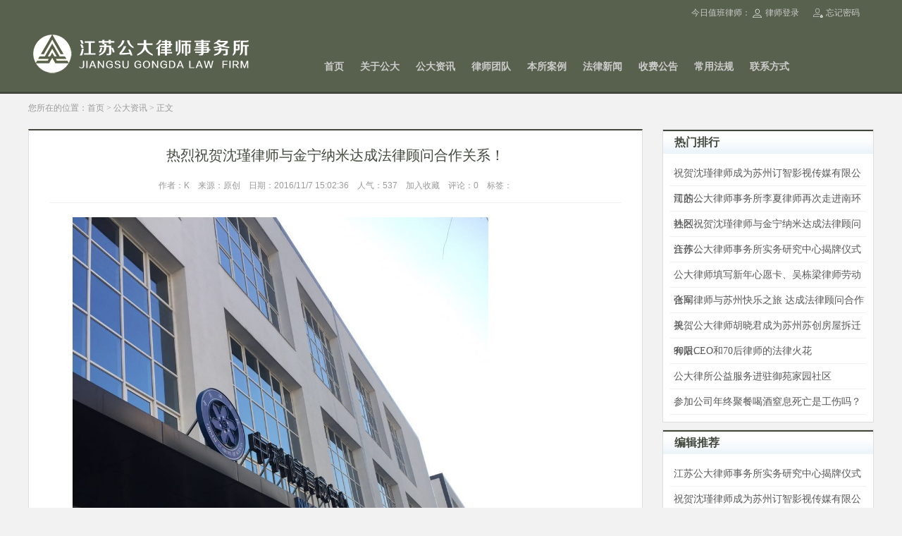

--- FILE ---
content_type: text/html; Charset=utf-8
request_url: http://www.gongdalawyer.com/show.asp?id=38
body_size: 5320
content:
<!DOCTYPE html PUBLIC "-//W3C//DTD XHTML 1.0 Transitional//EN" "http://www.w3.org/TR/xhtml1/DTD/xhtml1-transitional.dtd">
<html xmlns="http://www.w3.org/1999/xhtml">
<head>
<meta http-equiv="Content-Type" content="text/html; charset=utf-8" />
<meta name="Keywords" content="" />
<meta name="Description" content="" />
<title>热烈祝贺沈瑾律师与金宁纳米达成法律顾问合作关系！_公大资讯_江苏公大律师事务所 </title>
<link href="/lib/css/base.css" rel="stylesheet" type="text/css" />
<link href="/theme/default/css/public.css" rel="stylesheet" type="text/css" />
<link href="/theme/default/css/artshow.css" rel="stylesheet" type="text/css" />

<link href="/theme/default/css/comment.css" rel="stylesheet" type="text/css" />
<script>var webroot="/",infoid="38",contenturl="http://www.gongdalawyer.com/show.asp?id=38";</script>
<script src="/lib/js/jquery.js"></script>
<script src="/lib/js/jquery-migrate-1.1.0.min.js"></script>
<script src="/lib/tips/jquery.tips.js"></script>
<script src="/lib/js/base.js"></script>
<script src="/lib/highlight/highlight.js"></script>
<script src="/lib/validator/jquery.validator.js"></script>
<script src="/lib/validator/zh_CN.js"></script>
<script src="/theme/default/js/sdcms.js"></script>
<script src="/lib/dialog/artdialog.js"></script>

<script src="/lib/js/sdcms.hits.js"></script>
<script src="/lib/js/sdcms.comment.js"></script>


</head>

<body>
      
<div class="m">  
    <div id="header">
        <div class="logo l"><img src="/theme/default/images/logo.png" /></div>

<span class="lvs" >今日值班律师： <span id="userpanel">Loading</span></span>
<div class="nav">
            <ul class="menu">
               <a href="/">首页</a>
                
               <a href="/list.asp?classid=1">关于公大</a>
                
               <a href="/list.asp?classid=9">公大资讯</a>
                
               <a href="/list.asp?classid=28">律师团队</a>
                
               <a href="/list.asp?classid=3">本所案例</a>
                
               <a href="/list.asp?classid=2">法律新闻</a>
                
               <a href="/list.asp?classid=5">收费公告</a>
                
               <a href="/list.asp?classid=4">常用法规</a>
                
               <a href="/list.asp?classid=7">联系方式</a>
                
            </ul>
    </div>

    </div>
</div>    
    
    
    
    <div id="position">您所在的位置：<a href="/">首页</a> > <a href="/list.asp?classid=9" title="公大资讯">公大资讯</a> > 正文</div>
    <div class="w980 mt10 mc" id="container">
        <div class="left">
            <div class="w610 bt">
                <div class="title"><h1>热烈祝贺沈瑾律师与金宁纳米达成法律顾问合作关系！</h1></div>
                <div class="item">作者：K　来源：原创　日期：2016/11/7 15:02:36　人气：<span id="hits">536</span>　<a href="javascript:;" onclick="addfavorite(38)">加入收藏</a>　评论：<span id="commentnum"><a href="/plug/comment.asp?id=38">0</a></span>　标签：</div>
                <div class="content">
                
                    
                
                <div id="sdcms_content"><p style="margin-top: 0px; margin-bottom: 0px; padding: 0px; clear: both; white-space: pre-wrap; font-family: &#39;Helvetica Neue&#39;, Helvetica, &#39;Hiragino Sans GB&#39;, &#39;Microsoft YaHei&#39;, Arial, sans-serif; font-size: medium; line-height: 25.6px;"><img src="/upfile/201611/2016110754428437.jpg" title="808456224987031679.jpg" alt="808456224987031679.jpg"/></p><p style="margin-top: 0px; margin-bottom: 0px; padding: 0px; clear: both; white-space: pre-wrap; font-family: &#39;Helvetica Neue&#39;, Helvetica, &#39;Hiragino Sans GB&#39;, &#39;Microsoft YaHei&#39;, Arial, sans-serif; font-size: medium; line-height: 25.6px;">苏州金宁纳米科技有限公司位于苏州工业园区纳米城，他们的主打产品为超高压纳米均质机，是生产加工纳米新材料必不可少的设备，主要运用在食品、化妆品、化工、医药、生物工程等领域。<br style="margin: 0px; padding: 0px;"/></p><p style="margin-top: 0px; margin-bottom: 0px; padding: 0px; clear: both; white-space: pre-wrap; font-family: &#39;Helvetica Neue&#39;, Helvetica, &#39;Hiragino Sans GB&#39;, &#39;Microsoft YaHei&#39;, Arial, sans-serif; font-size: medium; line-height: 25.6px;">新一代超高压纳米均质机填补了国内外在纳米新材料教工工艺中的一项空白，并在2016年获得了多项国家发明专利。<br style="margin: 0px; padding: 0px;"/></p><p style="margin-top: 0px; margin-bottom: 0px; padding: 0px; clear: both; white-space: pre-wrap; font-family: &#39;Helvetica Neue&#39;, Helvetica, &#39;Hiragino Sans GB&#39;, &#39;Microsoft YaHei&#39;, Arial, sans-serif; font-size: medium; line-height: 25.6px;"><img src="/upfile/201611/2016110754505581.jpg" title="201611041300_0001.jpg" alt="201611041300_0001.jpg"/></p><p style="margin-top: 0px; margin-bottom: 0px; padding: 0px; clear: both; white-space: pre-wrap; font-family: &#39;Helvetica Neue&#39;, Helvetica, &#39;Hiragino Sans GB&#39;, &#39;Microsoft YaHei&#39;, Arial, sans-serif; font-size: medium; line-height: 25.6px;">金宁纳米科技有限公司是全球首家专业出品生产纳米均质成套设备的企业，也是国内首家能进入批量生产纳米材料的专业设备生产厂家。</p><p style="margin-top: 0px; margin-bottom: 0px; padding: 0px; clear: both; white-space: pre-wrap; font-family: &#39;Helvetica Neue&#39;, Helvetica, &#39;Hiragino Sans GB&#39;, &#39;Microsoft YaHei&#39;, Arial, sans-serif; font-size: medium; line-height: 25.6px;"><span style="margin: 0px; padding: 0px; line-height: 25.6px;"> &nbsp; &nbsp; &nbsp; &nbsp;在此小编祝愿金宁纳米科技有限公司有了沈律师的法律支持，发展能够越来越好，知识产权保护越来越完善！</span></p><hr/><p style="margin-top: 0px; margin-bottom: 0px; padding: 0px; clear: both; white-space: pre-wrap; font-family: &#39;Helvetica Neue&#39;, Helvetica, &#39;Hiragino Sans GB&#39;, &#39;Microsoft YaHei&#39;, Arial, sans-serif; font-size: medium; line-height: 25.6px;"><img src="/upfile/201611/2016110754528437.jpg" title="11.jpg" alt="11.jpg"/></p><p style="margin-top: 0px; margin-bottom: 0px; padding: 0px; clear: both; white-space: pre-wrap; font-family: &#39;Helvetica Neue&#39;, Helvetica, &#39;Hiragino Sans GB&#39;, &#39;Microsoft YaHei&#39;, Arial, sans-serif; font-size: medium; line-height: 25.6px;"><strong style="margin: 0px; padding: 0px;">沈瑾律师</strong>：毕业于上海同济大学外语系、南京大学法律系。目前是40余家企业的常年法律顾问，为他们保驾护航，被各企业赞誉为“顾问专家”。</p><hr/><p style="margin-top: 5px; margin-bottom: 5px; padding: 0px; clear: both; white-space: normal; font-size: medium; font-family: sans-serif; line-height: normal;"><span style="margin: 0px; padding: 0px; font-family: &#39;Helvetica Neue&#39;, Helvetica, &#39;Hiragino Sans GB&#39;, &#39;Microsoft YaHei&#39;, Arial, sans-serif; line-height: 25.6px;"><span style="line-height: 25.6px;">沈瑾律师 &nbsp; &nbsp; &nbsp; &nbsp; 联系电话 ：13057401717</span><br/></span></p><p style="margin-top: 0px; margin-bottom: 0px; padding: 0px; clear: both; white-space: normal; font-family: &#39;Helvetica Neue&#39;, Helvetica, &#39;Hiragino Sans GB&#39;, &#39;Microsoft YaHei&#39;, Arial, sans-serif; font-size: medium; line-height: 25.6px; max-width: 100%; min-height: 1em; box-sizing: border-box !important; word-wrap: break-word !important;">&nbsp; &nbsp; &nbsp; &nbsp; &nbsp; &nbsp; &nbsp; &nbsp; &nbsp; &nbsp; &nbsp; &nbsp; &nbsp;微 &nbsp;信 &nbsp;号 ：&nbsp;sj531709252</p><hr/><p style="margin-top: 5px; margin-bottom: 5px; padding: 0px; clear: both; white-space: normal; font-size: medium; font-family: sans-serif; line-height: normal;">长按下方二维码关注，更多好文实时推送，更多优秀律师为您解忧</p><p style="margin-top: 0px; margin-bottom: 0px; padding: 0px; clear: both; white-space: normal; font-family: &#39;Helvetica Neue&#39;, Helvetica, &#39;Hiragino Sans GB&#39;, &#39;Microsoft YaHei&#39;, Arial, sans-serif; font-size: medium; line-height: 25.6px; text-indent: 40px;"><img src="/upfile/201611/2016110754717313.jpg" title="666762649831477686.jpg" alt="666762649831477686.jpg"/></p><p><br/></p></div>
                
                <div class="list_page"></div>
            <strong>本文网址：</strong><a href="http://www.gongdalawyer.com/show.asp?id=38" title="热烈祝贺沈瑾律师与金宁纳米达成法律顾问合作关系！">http://www.gongdalawyer.com/show.asp?id=38</a>

                </div>
                <div class="infodot"></div>
                <div class="pre">上一篇：
            
            <a href="/show.asp?id=5" title="通过短信可查询本所信息">通过短信可查询本所信息</a>
            </div>
                <div class="next">下一篇：
            
            <a href="/show.asp?id=39" title="张军律师与苏州快乐之旅 达成法律顾问合作关系">张军律师与苏州快乐之旅 达成法律顾问合作关系</a>
            </div>
            </div>
            
            <div class="b mt10 w610">
                <div class="subject"><span><a href="/plug/comment.asp?id=38">更多>></a></span>网友评论</div>
                <div class="p10"><div id="commenttop"></div></div>
            </div>
            
            <div class="b mt10 w610">
                <div class="subject">发表评论</div>
                <div class="p10">
                    <div id="comment_staus"></div>
                </div>
            </div>
            
        </div>
        <div class="right">
            <div class="b">
                <div class="subject">热门排行</div>
                <ul class="toplist">
                    
                    
                    <li><a href="/show.asp?id=76" title="祝贺沈瑾律师成为苏州订智影视传媒有限公司的法律顾问" >祝贺沈瑾律师成为苏州订智影视传媒有限公司的…</a></li>
                    
                    
                    <li><a href="/show.asp?id=40" title="江苏公大律师事务所李夏律师再次走进南环社区进行公益讲座" >江苏公大律师事务所李夏律师再次走进南环社区…</a></li>
                    
                    
                    <li><a href="/show.asp?id=38" title="热烈祝贺沈瑾律师与金宁纳米达成法律顾问合作关系！" >热烈祝贺沈瑾律师与金宁纳米达成法律顾问合作…</a></li>
                    
                    
                    <li><a href="/show.asp?id=77" title="江苏公大律师事务所实务研究中心揭牌仪式" >江苏公大律师事务所实务研究中心揭牌仪式</a></li>
                    
                    
                    <li><a href="/show.asp?id=66" title="公大律师填写新年心愿卡、吴栋梁律师劳动合同法退休专题讲座" >公大律师填写新年心愿卡、吴栋梁律师劳动合同…</a></li>
                    
                    
                    <li><a href="/show.asp?id=39" title="张军律师与苏州快乐之旅 达成法律顾问合作关系" >张军律师与苏州快乐之旅 达成法律顾问合作关…</a></li>
                    
                    
                    <li><a href="/show.asp?id=74" title="祝贺公大律师胡晓君成为苏州苏创房屋拆迁有限公司常年法律顾问" >祝贺公大律师胡晓君成为苏州苏创房屋拆迁有限…</a></li>
                    
                    
                    <li><a href="/show.asp?id=75" title="90后CEO和70后律师的法律火花" >90后CEO和70后律师的法律火花</a></li>
                    
                    
                    <li><a href="/show.asp?id=73" title="公大律所公益服务进驻御苑家园社区" >公大律所公益服务进驻御苑家园社区</a></li>
                    
                    
                    <li><a href="/show.asp?id=68" title="参加公司年终聚餐喝酒窒息死亡是工伤吗？" >参加公司年终聚餐喝酒窒息死亡是工伤吗？</a></li>
                    
                </ul>
            </div>
            
            <div class="b mt10">
                <div class="subject">编辑推荐</div>
                <ul class="toplist">
                    
                    
                    <li><a href="/show.asp?id=77" title="江苏公大律师事务所实务研究中心揭牌仪式" >江苏公大律师事务所实务研究中心揭牌仪式</a></li>
                    
                    
                    <li><a href="/show.asp?id=76" title="祝贺沈瑾律师成为苏州订智影视传媒有限公司的法律顾问" >祝贺沈瑾律师成为苏州订智影视传媒有限公司的…</a></li>
                    
                    
                    <li><a href="/show.asp?id=75" title="90后CEO和70后律师的法律火花" >90后CEO和70后律师的法律火花</a></li>
                    
                    
                    <li><a href="/show.asp?id=73" title="公大律所公益服务进驻御苑家园社区" >公大律所公益服务进驻御苑家园社区</a></li>
                    
                    
                    <li><a href="/show.asp?id=66" title="公大律师填写新年心愿卡、吴栋梁律师劳动合同法退休专题讲座" >公大律师填写新年心愿卡、吴栋梁律师劳动合同…</a></li>
                    
                    
                    <li><a href="/show.asp?id=40" title="江苏公大律师事务所李夏律师再次走进南环社区进行公益讲座" >江苏公大律师事务所李夏律师再次走进南环社区…</a></li>
                    
                    
                    <li><a href="/show.asp?id=39" title="张军律师与苏州快乐之旅 达成法律顾问合作关系" >张军律师与苏州快乐之旅 达成法律顾问合作关…</a></li>
                    
                    
                    <li><a href="/show.asp?id=38" title="热烈祝贺沈瑾律师与金宁纳米达成法律顾问合作关系！" >热烈祝贺沈瑾律师与金宁纳米达成法律顾问合作…</a></li>
                    
                    
                    <li><a href="/show.asp?id=5" title="通过短信可查询本所信息" >通过短信可查询本所信息</a></li>
                    
                    
                    <li><a href="/show.asp?id=4" title="本所主任出席沧浪法院座谈会并发表意见" >本所主任出席沧浪法院座谈会并发表意见</a></li>
                    
                </ul>
            </div>
            
        </div>
    </div>
	<script>window.highlight&&highlight();</script>
    <div id="footer">
    <div class="w980 mc">
        <div class="copyright">
        地址：苏州市人民路1078号福生大楼三楼（穿心街50号）      电话:0512-65118598<br />
        版权所有：江苏公大律师事务所 &copy; 2016  <br />
 <a href="https://beian.miit.gov.cn/" target="_blank" style="color:#FFFFFF">网站备案：苏ICP备2023037916号</a> <a href="https://beian.mps.gov.cn/#/query/webSearch?code=32050802012015" rel="noreferrer" target="_blank" style="color:#FFFFFF"><img class="logos" src="https://beian.mps.gov.cn/web/assets/logo01.6189a29f.png" style="width:30px;">苏公网安备32050802012015</a>
技术支持：<a href="http://www.sz-cms.com" target="_blank" style="color:#FFFFFF">苏州西姆斯</a>  <script type="text/javascript">var cnzz_protocol = (("https:" == document.location.protocol) ? " https://" : " http://");document.write(unescape("%3Cspan id='cnzz_stat_icon_5949276'%3E%3C/span%3E%3Cscript src='" + cnzz_protocol + "s4.cnzz.com/stat.php%3Fid%3D5949276%26show%3Dpic' type='text/javascript'%3E%3C/script%3E"));</script>
<!-- JiaThis Button BEGIN -->
<script type="text/javascript" src="http://v3.jiathis.com/code_mini/jiathis_r.js?move=0&amp;btn=r2.gif" charset="utf-8"></script>
<!-- JiaThis Button END --><img src="http://www.gongdalawyer.com/plug/spider/call.asp" border="0" width="1" height="1"></div>
    </div>
    </div>
</body>
</html>

--- FILE ---
content_type: text/html; Charset=utf-8
request_url: http://www.gongdalawyer.com/plug/ajaxlogin.asp
body_size: 257
content:
<a href="/user/login.asp?url=http://www.gongdalawyer.com/show.asp?id=38" class="lsdl">律师登录</a><a href="/user/getpass.asp" class="wjmm">忘记密码</a>

--- FILE ---
content_type: text/html; Charset=utf-8
request_url: http://www.gongdalawyer.com/plug/hits.asp
body_size: 174
content:
537:0

--- FILE ---
content_type: text/html; Charset=utf-8
request_url: http://www.gongdalawyer.com/plug/comment.asp?act=islogin
body_size: 665
content:
<form class="form_comment" method="post">	<div class="commentadd">		<div class="face"><img src="/upfile/avatar/0/normal.jpg" /></div>		<div class="text">			<div class="div"><textarea name="t0" id="comment_content" data-rule="评论内容:required;" onKeyUp="strlen_verify(this,'commentlen',255)"></textarea>			<span>还可以输入<span id="commentlen">255</span>个字符</span>			</div>			<div class="input"><input type="submit" value="发表评论" class="send" />美国<input type="hidden" name="t1" class="ip" value="美国" maxlength="20" />(<a href="/user/login.asp?gourl=http://www.gongdalawyer.com/show.asp?id=38">登陆发表</a>)</div>		</div>	</div>	</form>

--- FILE ---
content_type: text/html; Charset=utf-8
request_url: http://www.gongdalawyer.com/plug/comment.asp?act=load&id=38
body_size: 145
content:
&#27809;&#26377;&#35780;&#35770;

--- FILE ---
content_type: text/css
request_url: http://www.gongdalawyer.com/theme/default/css/public.css
body_size: 2273
content:
body,form{margin:0;padding:0;}
body{ background:#F2F2F2;}
input{vertical-align:middle;outline:none;}
textarea{vertical-align:top;outline:none;resize:none;}
img{border:0;outline:none;}
div{font-size:12px;font-family:verdana;}
a{color:#585858;text-decoration:none;}
a:hover{color:#f30;}
.l{float:left;}
.r{float:right;}
.c{clear:both;}
.dis{display:none;}
.mc{margin:0 auto;}
.b{ border:#DEDEDE 1px solid; background:#FFFFFF;}
.bt{border:1px solid #DEDEDE;border-top:2px solid #42493C;background:#FFFFFF;}

#imgcode{cursor:pointer;}

/*padding*/
.pt10{padding-top:10px;}
.p10{padding:10px;}
.p20{padding:20px;}

/*margin*/
.mt5{margin-top:5px;}
.mt10{margin-top:10px;}
.mr10{margin-right:10px;}
.m10{margin:10px;}

/*color*/
.c9{color:#999;}

/*width*/
.w980{width:1200px;overflow:hidden;}
.w978{width:1200px;overflow:hidden;}
.w610{width:810px;padding:20px 30px;}
.w640{width:640px;padding:15px;}
.w920{width:918px;padding:20px 30px;}
.w890{width:888px;padding:30px 40px;}
.w900{width:898px;padding:30px 40px;}
.w670{width:670px;}

/*bar*/
.topbar{margin:0 auto;line-height:30px;height:30px;}
.topbar .l{font-family:verdana;color:#DBDBDB;padding-left:10px;}
.topbar .r{padding-right:10px;}
.topbar .r img{vertical-align:middle;margin:0 5px 3px 0;}

/*header*/
.m{ background:#57614E; border-bottom:#42493C 3px solid;}
.m2{ background:#D9D9D9; border-bottom:#D5D5D5 1px solid; padding-top:15px;}
.banner{ width:1194px; height:300px; margin:0 auto; padding-top:3px; padding-left:3px; padding-right:3px; background:#FFFFFF; border:#CCCCCC 1px solid; position:relative;}
.banner .banleft{ width:24px; height:250px; display:block; position:absolute;  left:-24px; bottom:0; background:url(../images/banleft.png) bottom right no-repeat;}
.banner .banright{ width:24px; height:250px; display:block; position:absolute; right:-24px; bottom:0; background:url(../images/banright.png) bottom right no-repeat;}
#header{width:1200px;height:130px;overflow:hidden;margin:0 auto; position:relative;}
#header .logo{padding:26px 0 0 2px; position:absolute; left:0; top:20px;}
#header .zhiban{ width:90px; height:120px; text-align:center; display:block; position:absolute; top:6px; right:10px;}
#header .zhiban img{ width:90px; height:80px; background:#FFFFFF}
#header .zbls{ position:absolute;right:250px;font-family:"Microsoft YaHei"; color:#CCCCCC; top:10px;}
#header .lvs{ position:absolute;right:0px;font-family:"Microsoft YaHei"; color:#CCCCCC; top:10px;}
#header .lvs a{ color:#CCCCCC; padding-right:20px;}
#header .lvs .lsdl{ padding-left:18px; background:url(../images/login-1.png) left no-repeat;}
#header .lvs .wjmm{ padding-left:18px; background:url(../images/login-2.png) left no-repeat;}

#header .lvs a:hover{ color:#FFFFFF}
#header .nav{width:790px;height:42px; display:block; position:absolute; right:0; top:80px;overflow:hidden;}
#header .nav .menu{margin:0;padding:0;list-style:none;height:30px;line-height:30px;overflow:hidden;}
#header .nav .menu a{color:#cccccc;font-size:14px; font-weight:bold; font-family:"Microsoft YaHei";text-align:center; padding-left:10px; padding-right:10px;height:30px;line-height:30px;outline:none;}
#header .nav .menu a:hover{ color:#FFFFFF}

#topad{width:958px;margin:0 auto;padding:10px;border:1px solid #BDD6E7;display:none;}
#topad ul{margin:0;padding:0;list-style:none;}
#topad ul li{float:left;width:25%;line-height:25px;height:25px;overflow:hidden;font-family:arial;color:#333;}
#topad ul li span{font-family:宋体;margin:0;padding:0;font-size:12px;}
#topad .ad{position:absolute;clear:both;margin:-21px 0 0 944px;}

/*position*/
#position{width:1200px;margin:0 auto;height:40px; line-height:40px;color:#999999;font-family:"Microsoft YaHei";overflow:hidden;}
#position a{color:#999999;}
#position a:hover{ color:#42493C}
#position div{float:right;height:40px;line-height:40px;}
#position div img{margin:0 5px;vertical-align:middle;}

/*subject*/
.subject{background:url(../images/bg_title.gif) repeat-x top;line-height:32px;height:32px;font-weight:bold;font-size:16px;padding:0 0 0 16px; color:#42493C;border-top:#42493C 2px solid;font-family:"Microsoft yahei";}
.subject span{float:right;margin:0 10px 0 0;font-size:12px;font-weight:normal;}
.subject span a{color:#999;}
.subject span a:hover{color:#f30;}
.subject_user{background:url(../images/bg_title.gif) repeat-x top;line-height:32px;height:32px;font-weight:bold;font-size:14px;text-align:center;}


.toplist{margin:10px;padding:0;list-style:none;}
.toplist li{line-height:35px;height:35px;padding-left:5px;border-bottom:1px solid #F0F0F0;}
.toplist li a{ color:#585858; font-size:14px;}
.toplist li span{float:right;color:#B8B8B8;}
.topcate{margin:10px;padding:0;list-style:none;}
.topcate li{line-height:30px;height:30px;border-bottom:1px solid #F0F0F0;}
.topcate li a{display:block;width:248px;height:30px;padding-left:30px;}
.topcate li a:hover{color:#fff;background:#42493C url(../images/ico_arr.gif) no-repeat top left;}
.topcate .hover{line-height:30px;height:30px;border-bottom:1px solid #F0F0F0;background:#42493C url(../images/ico_arr.gif) no-repeat top left;}
.topcate .hover a{color:#fff;}

#container{overflow:hidden;}
#container .left{width:900px;float:left;overflow:hidden;}
#container .right{width:300px;float:left;overflow:hidden;}

/*foot*/
#footer{background:#57614E;width:100%; margin:0 auto;font-family:"Microsoft yahei"; margin-top:30px;}
#footer .w980{text-align:center; color:#FFFFFF}
#footer .fmenu{color:#BFBFBF;}
#footer .copyright{margin:15px;line-height:20px; font-family:"Microsoft yahei";}

/*search*/
.hsearch{margin:0 15px;padding:0;list-style:none;}
.hsearch li{padding:0 0 10px 0;}
.hsearch li div{line-height:22px;color:#999;}
.hsearch .ip{border:1px solid #ccc;padding:6px 0 2px 0;margin:0;height:18px;vertical-align:middle;}
.hsearch .w{width:220px;overflow:hidden;}
.hsearch .bnt{background:url(../images/bnt_blue.gif) no-repeat center;border:0;width:80px;height:30px;line-height:30px;font-size:12px;color:#333;cursor:pointer;}

/*list*/
.list_page{text-align:center;margin:10px;font-family:宋体;}
.list_page a{display:inline-block;padding:7px 10px;background:#fff;border:1px solid #57614E;font-family:"micorsoft yahei","simsun";margin-left:-1px;color:#333;}
.list_page a:hover{background:#57614E;color:#fff;border:1px solid #57614E;}
.list_page a.hover {background:#57614E;border:1px solid #57614E;color:#fff;display:inline-block;padding:7px 10px;font-family:"micorsoft yahei","simsun";margin-left:-1px;}

.list_page b{background:#fff;margin:0px 1px;padding:4px 6px;border:1px solid #90CBF9;color:#333;font-family:宋体;}
.list_page b input{border:0;margin:0;padding:0;font-size:12px;font-family:宋体;font-weight:normal;width:12px;vertical-align:middle;text-align:center;}

/*buy tips*/
#sdcms_buy{background:#FFFBF9;color:#333;border:1px solid #FACFBA;padding:5px 10px;}
#sdcms_buy .point{color:#f00;font-family:verdana;margin:0 2px;}
#sdcms_buy .buytip{cursor:pointer;}


--- FILE ---
content_type: text/css
request_url: http://www.gongdalawyer.com/theme/default/css/artshow.css
body_size: 467
content:
.title{line-height:30px;height:30px;margin:0 0 15px 0; color:#42493C}
.title h1{font-size:20px;font-family:"Microsoft yahei";text-align:center;font-weight:normal;margin:0;}
.item{color:#999;text-align:center;margin:20px 0;font-family:arial;border-bottom:1px solid #f0f0f0;padding:0 0 15px 0;}
.item a{color:#999;}
.item a:hover{color:#42493C}
.content{word-break:break-all;line-height:25px; color:#595959; font-family:"Microsoft yahei";}
.content p{margin:15px 0;font-size:14px; text-indent:2em;}
.content img{max-width:590px;}
.content .list_page{line-height:normal;}

.pre,.next{line-height:30px;height:30px;}
.infodot{border-top:1px dashed #ccc;margin:15px 0;}

--- FILE ---
content_type: text/css
request_url: http://www.gongdalawyer.com/theme/default/css/comment.css
body_size: 780
content:
@charset "utf-8";
.info_intro{padding:0 0 20px 0;line-height:22px;color:#666;}
.info_intro p{margin:0 0 5px 0;padding:0;}
.info_intro .red{color:#f30;margin:0 5px;}

.comment{overflow:hidden;clear:both;margin-bottom:20px;}
.comment .face{float:left;width:60px;height:60px;}
.comment .text{border:1px solid #dadada;margin-left:70px;}
.comment .text .div{padding:10px 20px;}
.comment .text .div .icon{position:absolute;width:20px;height:20px;margin:6px 0 0 -40px;background:url(../images/dot.gif) no-repeat top right;}
.comment .text .div .base{font-family:verdana;color:#000;border-bottom:1px dashed #ccc;line-height:30px;margin-bottom:10px;}
.comment .text .div .base span{float:right;color:#999;}
.comment .text .div .content{line-height:20px;}
.comment .text .div .reply{font-family:verdana;border-top:1px dashed #ccc;line-height:30px;margin-top:10px;color:#000;padding-top:5px;}
.comment .text .div .reply strong{color:#f60;}

.commentadd{margin:10px 0;clear:both;}
.commentadd .face{float:left;width:60px;height:60px;}
.commentadd .text{margin-left:70px;}
.commentadd .text .div{padding:0 5px 0 0;}
.commentadd .text .div textarea{width:100%;_width:98%;border:1px solid #ccc;height:70px;overflow:auto;}
.commentadd .text span{color:#555;line-height:22px;clear:both;}
.commentadd .text #commentlen{color:#f30;}
.commentadd .input{margin:10px 0;font-size:14px;}
.commentadd .input a{color:#666;font-size:12px;}
.commentadd .input a:hover{color:#f30;font-size:12px;}
.commentadd .input .send{float:right;border:1px solid #ccc;background:#fff;padding:5px 10px;_padding:3px 10px;margin:0;_margin:0 9px 0 0;vertical-align:middle;width:80px;}
.commentadd .input .ip{border:1px solid #ccc;width:80px;padding:5px 10px;vertical-align:middle;}

--- FILE ---
content_type: application/javascript
request_url: http://www.gongdalawyer.com/lib/highlight/highlight.js
body_size: 2112
content:
/*! highlight.js 0.1.0
 * (c) 2012-2013 Jony Zhang <zj86@live.cn>, MIT Licensed
 * https://github.com/niceue/highlight.js/
 */

!function(e){var Root;$("script[src*=highlight]").each(function(){var e=this.src;if(e.match(/highlight[^\/]*\.js/i)){Root=e.replace(/[\?#].*$/,"").replace(/(^|[\/\\])[^\/]*$/,"$1");return false}});var css=Root+"highlight.css";$("head").append('<link rel="stylesheet" type="text/css" href="'+css+'" />');function t(e,t){switch(typeof e){case"undefined":case"object":n(e||document);break;case"string":return s(e,t)}}function n(e){function t(e){for(var t,a,r=0;r<e.length;r++)t=e[r],t.className&&!t.getAttribute("data-highlight")&&(a=n.exec(t.className),a&&(a=a[1],t.innerHTML=s(t.innerHTML,a),t.setAttribute("data-highlight",1)))}if(e.getElementsByTagName){var n=/\s?lang-([a-z]+)\s?/;t(e.getElementsByTagName("pre")),t(e.getElementsByTagName("code"))}}function a(){for(var e=[],t=0;t<this.length;t++)e.push(this[t].exp);return e.join("|")}function s(e,t){var n,a,s,l="";t=t||"js",n=p[t],a=e.replace(/\r?\n$/,"").replace(RegExp(n,"g"),function(){for(var e,t=0,a=1;e=n[t++];){if(arguments[a]){if(e.replacement){for(var s=e.replacement.replace("$0",e.className),r=1;r<=e.length-1;r++)s=s.replace("$"+r,arguments[a+r]);return s}return'<span class="'+e.className+'">'+arguments[0]+"</span>"}a+=e.length}}),s=a.split(/\r?\n/),a="<div>"+s.join("</div><div>")+"</div>",r&&(a=a.replace(/\s{4}|\t/g,"&nbsp;&nbsp;&nbsp;&nbsp;"));for(var i=1;i<=s.length;i++)l+="<span>"+i+"</span>";return a='<div class="code-wrap"><table><tr><td class="line-nums">'+l+'</td><td class="line-code">'+a+"</td></tr></table></div>"}var r=!document.querySelector,p={};t.add=function(e,t){var n,s;p[e]=[],p[e].toString=a;for(var r in t)s=t[r],n="string"!=typeof s.exp?(s.exp+"").substr(1,(s.exp+"").length-2):s.exp,p[e].push({className:r,exp:"("+n+")",length:(n.match(/(^|[^\\])\([^?]/g)||"").length+1,replacement:s.replacement||null})},e.highlight=t}(this),highlight.add("html",{comment:{exp:/&lt;!\s*(--([^\-]|[\r\n]|-[^\-])*--\s*)&gt;/},tags:{exp:/(&lt;\/?)([a-zA-Z]+\s?)/,replacement:'$1<span class="$0">$2</span>'},string:{exp:/'[^']*'|"[^"]*"/},attribute:{exp:/\b([a-zA-Z\-:]+)(=)/,replacement:'<span class="$0">$1</span>$2'},data:{exp:/\s(data-[a-zA-z\-]+)/},doctype:{exp:/&lt;!DOCTYPE([^&]|&[^g]|&g[^t])*&gt;/}}),highlight.add("js",{comment:{exp:/(\/\/[^\n]*(\n|$))|(\/\*[^*]*\*+([^\/][^*]*\*+)*\/)/},string:{exp:/'[^'\\]*(\\.[^'\\]*)*'|"[^"\\]*(\\.[^"\\]*)*"/},number:{exp:/([^"'][+\-]?)(\d+)([^"'])/,replacement:'$1<span class="$0">$2</span>$3'},regex:{exp:/(\/[^\/].+\/)(?=[;,\s\n])/},keywords:{exp:/\b(arguments|break|case|continue|default|delete|do|else|false|for|function|if|in|instanceof|new|null|return|switch|this|true|typeof|var|void|while|with)\b/},global:{exp:/\b(toString|valueOf|window|element|prototype|constructor|document|escape|unescape|parseInt|parseFloat|setTimeout|clearTimeout|setInterval|clearInterval|NaN|isNaN|Infinity)\b/}}),highlight.add("css",{comment:{exp:/\/\*[^*]*\*+([^\/][^*]*\*+)*\//},keywords:{exp:/@\w[\w\s]*/},selectors:{exp:"([\\w-:\\[.#][^{};>]*)(?={)"},properties:{exp:"([\\w-]+)(?=\\s*:)"},units:{exp:/([0-9])(px|em|en|%|pt|rem)\b/,replacement:'$1<span class="$0">$2</span>'},colors:{exp:/#[A-Za-z0-9]{3,6}/},urls:{exp:/url\(([^\)]*)\)/,replacement:'url(<span class="$0">$1</span>)'},important:{exp:/!important/}});

--- FILE ---
content_type: application/javascript
request_url: http://www.gongdalawyer.com/lib/tips/jquery.tips.js
body_size: 958
content:
(function($)
{
	var tipsRoot;
	$('script[src*=tips]').each(function(){
		var s=this.src;
		if(s.match(/tips[^\/]*\.js/i)){tipsRoot=s.replace(/[\?#].*$/, '').replace(/(^|[\/\\])[^\/]*$/, '$1');return false;}
	});
	var tipcss=tipsRoot+"css/jquery.tip.css"
	$('head').append('<link rel="stylesheet" type="text/css" href="'+tipcss+'" />');

	/*begin*/
	if(window.tips)return false;
	$.fn.tips=function(options)
	{
		var settings=options;
		var $body;
		var $select;
		var messageIdNumber=0;
		var messageId="message_tips";;
		
		if(settings.content==null){settings.content="";}
		if($body==null){$body=$("body");}
		if(!window.XMLHttpRequest&&$select==null){$select=$("select");}
		if($select!=null){$select.css("visibility","hidden");}
		if(settings.type==null){settings.type="warn";}
		if(settings.time==null){settings.time=3000;}
		$.fn.tips.close();
		var messageHtml="";
		messageHtml+='<div class="jquery_tips_wrap" id="'+messageId+'">';
		messageHtml+='	<span class="jquery_tips">';
		if(settings.type=="loading"){messageHtml+='<span class="tips_ico_clear"></span>';}
		messageHtml+='		<span class="tips_ico_'+settings.type+'"></span>';
		messageHtml+='		'+settings.content+'';
		messageHtml+='		<span class="tips_end"></span>';
		messageHtml+='	</span>';
		messageHtml+='</div>';
		
		$body.append(messageHtml);
		var $message=$("#"+messageId);
		$message.slideDown(300);
		if(settings.type!="loading")
		{
			setTimeout(function(){
				$message.animate({width:0,height:0},"toggle",function(){
					$message.remove();
					if ($select!=null){
						$select.css("visibility","visible");
					}
				});
			},settings.time);
		}
	}
	
	$.fn.tips.close=function(){
		$("#message_tips").remove();
	}
	/*over*/
})(jQuery);
